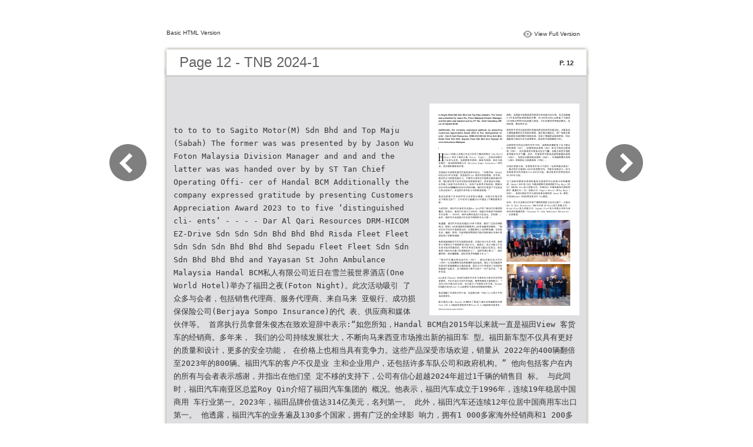

--- FILE ---
content_type: text/html
request_url: https://www.truckandbusnews.net/magazines/2024/01/files/basic-html/page12.html
body_size: 4775
content:
<html xmlns="http://www.w3.org/1999/xhtml"><head>
        <meta http-equiv="Content-Type" content="text/html; charset=utf-8">
        <meta name="description" content="TNB 2024-1">
        <meta name="keywords" content="">
        <title>TNB 2024-1</title>
<style type="text/css">
<!--
body {
	margin-left: 0px;
	margin-top: 0px;
	margin-right: 0px;
	margin-bottom: 0px;
}
  
#container {margin:50px auto;padding:0px;width:910px;}
#left-button{ width:90px; height:100%;float:left }
#middle{ width:730px; margin:0px; float: left;}
#right-button{ width:90px; float:left;}
html, body, div, ul, li, dl, dt, dd, h1, h2, h3, h4, h5, h6, form, input, dd,select, button, textarea, iframe, table, th, td { margin: 0; padding: 0; }
img { border: 0 none; displayblock}
span,ul,li,image{ padding:0px; margin:0px; list-style:none;}
#top-title{ width:714px; margin-bottom:10px; float:left; padding:0px 8px}
#top-title2{ width:320px;  float:right;}
#content{ width: 730px; float:left;float:left;word-wrap: break-word;}
#content-top{ width:730px; background-image:url(images/top_bg.jpg); height:56px; background-repeat:no-repeat; float:left;}
#content-top1{ width:70%; padding:16px 0px 0px 30px; font-family:Arial, Helvetica, sans-serif; font-size:24px; color:#636363;float:left;}
#content-top2{ width:60px; float:right; padding:25px 30px 0px 0px;font-family:Arial, Helvetica, sans-serif; font-size:11px; color:#2f2f2f; font-weight:bold; text-align:right}
#content-middle{ width:730px; background-image:url(images/middle_bg.jpg); background-repeat:repeat-y;float:left;}
#content-middle1{ width:475px; padding:25px 0px 25px 35px; font-family:Arial, Helvetica, sans-serif; font-size:12px; color:#636363; line-height:150%;float:left;}
#content-middle2{  padding:7px; float:right; margin:25px 35px 0px 0px; border:solid 1px #c8c8c9; background-color:#FFF; text-align:center}
#content-bottom{ width:730px; background-image:url(images/bottom_bg.jpg); background-repeat:no-repeat; height:58px;float:left;}
#content-bottom2{ width:110px; height:42px; margin:0px auto; padding-top:4px;}
#input{ width:58px; height:20px; background-color:#FFF; border:solid 1px #dfdfe0; color:#636363; text-align:center; font-size:11px;}
.font1{ font-family:Arial, Helvetica, sans-serif; font-size:10px; color:#2f2f2f;}
.font1 a:link{
	text-decoration: none;
    color:#2f2f2f;

}
.font1 a:visited{
	text-decoration: none;
    color:#2f2f2f;
	
}
.font1 a:hover{
	color: #2f2f2f;
	text-decoration: underline;

}



.text-container {
padding: 20px;
color: #333;
margin-top: 24px;
line-height: 22px;
border-top-left-radius: 3px;
border-top-right-radius: 3px;
}

.use-as-video {
float: right;
padding-left: 20px;
}
.cc-float-fix:before, .cc-float-fix:after {
content: "";
line-height: 0;
height: 0;
width: 0;
display: block;
visibility: hidden;
}
.use-as-video-img {
cursor: pointer;
position: relative;
width: 320px;
height: 180px;
}
.use-as-video-title {
font-size: 15px;
font-weight: bold;
color: #000000;
padding-bottom: 5px;
}
-->
</style>
<script type="text/javascript">
<!--
function MM_preloadImages() { //v3.0
  var d=document; if(d.images){ if(!d.MM_p) d.MM_p=new Array();
    var i,j=d.MM_p.length,a=MM_preloadImages.arguments; for(i=0; i<a.length; i++)
    if (a[i].indexOf("#")!=0){ d.MM_p[j]=new Image; d.MM_p[j++].src=a[i];}}
}

function MM_swapImgRestore() { //v3.0
  var i,x,a=document.MM_sr; for(i=0;a&&i<a.length&&(x=a[i])&&x.oSrc;i++) x.src=x.oSrc;
}

function MM_findObj(n, d) { //v4.01
  var p,i,x;  if(!d) d=document; if((p=n.indexOf("?"))>0&&parent.frames.length) {
    d=parent.frames[n.substring(p+1)].document; n=n.substring(0,p);}
  if(!(x=d[n])&&d.all) x=d.all[n]; for (i=0;!x&&i<d.forms.length;i++) x=d.forms[i][n];
  for(i=0;!x&&d.layers&&i<d.layers.length;i++) x=MM_findObj(n,d.layers[i].document);
  if(!x && d.getElementById) x=d.getElementById(n); return x;
}

function MM_swapImage() { //v3.0
  var i,j=0,x,a=MM_swapImage.arguments; document.MM_sr=new Array; for(i=0;i<(a.length-2);i+=3)
   if ((x=MM_findObj(a[i]))!=null){document.MM_sr[j++]=x; if(!x.oSrc) x.oSrc=x.src; x.src=a[i+2];}
}
//-->
</script>
</head>

<body onload="MM_preloadImages('images/next2.png','images/previous2.png')">
<div id="container">
<div id="left-button">
  <p>&nbsp;</p>
  <p>&nbsp;</p>
  <p>&nbsp;</p>
  <p>&nbsp;</p>
  <p>&nbsp;</p>
  <p><a href="page11.html"><img src="images/previous_big.png" width="90" height="80" /></a></p>
</div>
<div id="middle">
  <div id="top-title"><span class="font1">Basic HTML Version</span>
    <div id="top-title2">
      <table width="100%" border="0" align="right" cellpadding="0" cellspacing="0">
        <tr>
        	<td width="66%"> </td>
          <td width="35%" style="display:none" align="right"><img src="images/content.png" width="19" height="16" /></td>
          <td width="31%" style="display:none" class="font1"><a href="">Table of Contents</a></td>
          <td width="6%"><img src="images/view.png" width="19" height="16" /></td>
          <td width="28%" class="font1"><a href="../../index.html">View Full Version</a></td>
        </tr>
      </table>
    </div>
  </div>
  <div id="content">
     <div id="content-top">
        <div id="content-top1">Page 12 - TNB 2024-1</div>
        <div id="content-top2">P. 12</div>
     </div>
     <div id="content-middle">
     	
     	  <div class="text-container">
    <div class="use-as-video cc-float-fix">
      <a style="text-decoration: none;" href="../../index.html#p=12"><img src="../thumb/12.jpg" /></a>
    </div>

    <p class="use-as-video-title"></p>
    <pre style="white-space:pre-line"><code>to to to to Sagito Motor(M) Sdn Bhd and Top Maju (Sabah) The former was was presented by by Jason Wu Foton Malaysia Division Manager and and and the latter was was handed over by by ST Tan Chief Operating Offi- cer of Handal BCM Additionally the company expressed gratitude by presenting Customers Appreciation Award 2023 to to five ‘distinguished cli- ents’ - - - - Dar Al Qari Resources DRM-HICOM EZ-Drive Sdn Sdn Sdn Bhd Bhd Bhd Risda Fleet Fleet Sdn Sdn Sdn Bhd Bhd Bhd Sepadu Fleet Fleet Sdn Sdn Sdn Bhd Bhd Bhd and Yayasan St John Ambulance Malaysia Handal BCM私人有限公司近日在雪兰莪世界酒店(One World Hotel)举办了福田之夜(Foton Night)。此次活动吸引 了众多与会者，包括销售代理商、服务代理商、来自马来 亚银行、成功损保保险公司(Berjaya Sompo Insurance)的代 表、供应商和媒体伙伴等。 首席执行员拿督朱俊杰在致欢迎辞中表示:“如您所知，Handal BCM自2015年以来就一直是福田View 客货车的经销商。多年来， 我们的公司持续发展壮大，不断向马来西亚市场推出新的福田车 型。福田新车型不仅具有更好的质量和设计，更多的安全功能， 在价格上也相当具有竞争力。这些产品深受市场欢迎，销量从 2022年的400辆翻倍至2023年的800辆。福田汽车的客户不仅是业 主和企业用户，还包括许多车队公司和政府机构。” 他向包括客户在内的所有与会者表示感谢，并指出在他们坚 定不移的支持下，公司有信心超越2024年超过1千辆的销售目 标。 与此同时，福田汽车南亚区总监Roy Qin介绍了福田汽车集团的 概况。他表示，福田汽车成立于1996年，连续19年稳居中国商用 车行业第一。2023年，福田品牌价值达314亿美元，名列第一。 此外，福田汽车还连续12年位居中国商用车出口第一。 他透露，福田汽车的业务遍及130多个国家，拥有广泛的全球影 响力，拥有1 000多家海外经销商和1 200多家服务经销商。“福 田汽车不仅在中国表现出色，在国际舞台上也同样优越，在哥伦 比亚、越南、智利、印度和欧洲等国的当地市场和细分市场中更 是取得了亮眼的成绩。” 他特别强调福田汽车对创新的承诺，并指出该公司在中国、欧洲 和日本拥有22个智能研发(R&D)中心。他指出，该公司致力于走 在技术进步的最前沿，每年在研发方面投入超过3亿美元。他还 提到了福田汽车旗下的智能标杆工厂，包括环球灯塔工厂、福田 康明斯、福田戴姆勒、福田采埃孚和超级卡车工厂。 “福田汽车通过纯电动汽车(BEV)、插电式混合动力汽车 (PHEV)以及氢燃料电池和氢燃料电池选项，展示了其对涵盖所 有商用车新能源解决方案的承诺。我们公司不单保持了全面的传 统能源产品组合，还不断投资于跨平台的下一代产品开发。”他 补充说。 Qin表达了Handal BCM作为福田汽车在马来西亚主要合作伙伴的 重要性，并认可该公司在汽车制造、销售和服务方面的能力。“ 自2010年开始合作以来，双方建立了牢固的合作关系，Handal BCM被任命为Foton View品牌在马来西亚的独家经销商。” 他还透露了未来的合作计划，包括推出新一代Miller小型卡车和 电动客货车。 配合福田之夜，Handal BCM推出了配备六速自动变速箱的全新 View View CS2 2 2 2 2 0柴油有窗客货车和View C2 2 2 2 2 0柴油厢式客货车。 12 truck & bus news 2024/1 据称，这两款车型都是商用客货车的首款自动车型，而且均搭载 2 2 0升直列四缸涡轮柴油引擎，在1800至2600rpm转速下可提供 101kW的功率和300Nm的最大扭矩。它们还提供多种驱动模式，包 括标准、移动和手动。 新型货车采用先进的部件来提高舒适性和转向稳定性，并配备真 正薄的板簧和双叉骨扭杆悬架。液压离合器阻尼、带广角离合器 的扭转阻尼器和额外的制动盘，有助于增强舒适度的控制，而加 强板则可强化车身并改善噪音、振动和声振粗糙度(NVH)。 这两种型号的安全特性有所不同。虽然两者都配备了电子稳定 控制系统(ESC)、防锁死制动系统(ABS)和电子制动分配系 统(EBD)，但有窗客货车配备双安全气囊，而厢式客货车则配 备驾驶员安全气囊。此外，有窗客货车配备高级驾驶辅助系统 (ADAS)，包括自动紧急制动系统(AEBS)、车道偏离警告系统 (LDWS)和轮胎压力监测系统(TPMS)。 在座位容量方面，有窗客货车有13个座位(包括驾驶员座位) ，厢式货车可提供6 000升的货物空间，并配有双滑动门。西马 有窗客货车的价格从133 800令吉起，厢式客货车的售价则从 99 800令吉起。 为了表彰其销售代理商和服务代理商所付出的努力和奉献精 神，Handal BCM 将 2023 年最佳销售代理商奖授予Top Maju (沙 巴) 和KSBS Auto私人有限公司，并将2023 年最佳服务代理商奖 授予 德通车行(马)有限公司(Sagito Motor)和Top Maju( 沙巴)。前者由福田汽车马来西亚事业部经理 Jason Wu 颁发， 后者由Handal BCM首席运营长ST Tan颁发。 此外，该公司也将2023年客户感谢奖颁给五位杰出客户，分别为 Dar Al Qari Resources、DRM-HICOM EZ-Drive私人有限公司、- Risda Fleet私人有限公司、Sepadu Fleet私人有限公司和马来 西亚圣约翰救伤队(Yayasan St John Ambulance Malaysia) ，以表谢意。 


































































































</code></pre>
     	</div>
    
     </div>
     <div id="content-bottom">
       <div id="content-bottom2">
         <table width="110" border="0" cellspacing="0" cellpadding="0">
           <tr>
             <td width="22%" height="44"><a href="page11.html"><img src="images/previous.png" width="26" height="19" id="Image2" onmouseover="MM_swapImage('Image2','','images/previous2.png',1)" onmouseout="MM_swapImgRestore()" /></a></td>
             <td width="43%">
             	&nbsp;&nbsp;&nbsp;<a href="page10.html">10</a>&nbsp;&nbsp;&nbsp;<a href="page11.html">11</a>&nbsp;&nbsp;&nbsp;12&nbsp;&nbsp;&nbsp;<a href="page13.html">13</a>&nbsp;&nbsp;&nbsp;<a href="page14.html">14</a>&nbsp;&nbsp;&nbsp;</td>
             <td width="35%"><a href="page13.html"><img src="images/next.png" width="26" height="19" id="Image1" onmouseover="MM_swapImage('Image1','','images/next2.png',1)" onmouseout="MM_swapImgRestore()" /></a></td>
           </tr>
         </table>
       </div>
     </div>
  </div>
</div>
<div id="right-button">
  <p>&nbsp;</p>
  <p>&nbsp;</p>
  <p>&nbsp;</p>
  <p>&nbsp;</p>
  <p>&nbsp;</p>
  <p><a href="page13.html"><img src="images/next_big.png" width="90" height="80" /></a></p>
</div>

</div>
</body>
</html>
